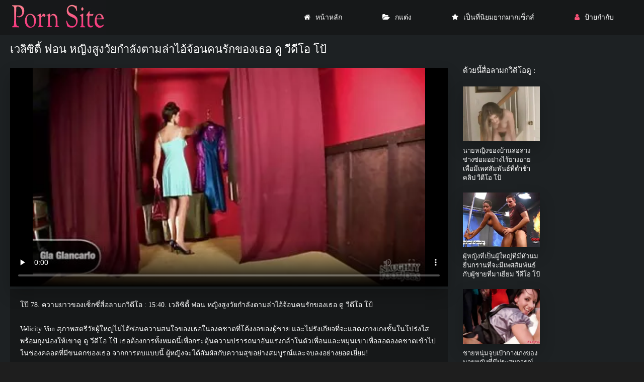

--- FILE ---
content_type: text/html; charset=UTF-8
request_url: https://th.hardesex.net/video/762/%E0%B9%80%E0%B8%A7%E0%B8%A5-%E0%B8%8B-%E0%B8%95-%E0%B8%9F%E0%B8%AD%E0%B8%99-%E0%B8%AB%E0%B8%8D-%E0%B8%87%E0%B8%AA-%E0%B8%87%E0%B8%A7-%E0%B8%A2%E0%B8%81%E0%B8%B3%E0%B8%A5-%E0%B8%87%E0%B8%95%E0%B8%B2%E0%B8%A1%E0%B8%A5-%E0%B8%B2%E0%B9%84%E0%B8%AD-%E0%B8%88-%E0%B8%AD%E0%B8%99%E0%B8%84%E0%B8%99%E0%B8%A3-%E0%B8%81%E0%B8%82%E0%B8%AD%E0%B8%87%E0%B9%80%E0%B8%98%E0%B8%AD-%E0%B8%94-%E0%B8%A7-%E0%B8%94-%E0%B9%82%E0%B8%AD-%E0%B9%82%E0%B8%9B-
body_size: 7238
content:
<!DOCTYPE html>
<html lang="th">
<head>
<meta charset="utf-8">
<title>  เวลิซิตี้ ฟอน หญิงสูงวัยกำลังตามล่าไอ้จ้อนคนรักของเธอ ดู วีดีโอ โป้</title>
<meta name="description" content="Velicity Von สุภาพสตรีวัยผู้ใหญ่ไม่ได้ซ่อนความสนใจของเธอในองคชาตที่โค้งงอของผู้ชาย และไม่รังเกียจที่จะแสดงกางเกงชั้นในโปร่งใสพร้อมถุงน่องให้เขาดู ดู วีดีโอ โป้ เธอต้องการทั้งหมดนี้เพื่อกระตุ้นความปรารถนาอันแรงกล้าในตัวเพื่อนและหมุนเขาเพื่อสอดองคชาตเข้าไปในช่องคลอดที่มีขนดกของเธอ จากการตบแบบนี้ ผู้หญิงจะได้สัมผัสกับความสุขอย่างสมบูรณ์และจบลงอย่างยอดเยี่ยม!">
<link rel="canonical" href="https://th.hardesex.net/video/762/เวล-ซ-ต-ฟอน-หญ-งส-งว-ยกำล-งตามล-าไอ-จ-อนคนร-กของเธอ-ด-ว-ด-โอ-โป-/">
<meta name="viewport" content="width=device-width, initial-scale=1.0" />    
<meta name="theme-color" content="#111" />
<meta name="msapplication-navbutton-color" content="#111" />
<meta name="apple-mobile-web-app-status-bar-style" content="#111" />
<meta name="author" content="PornSite" />
   <meta name="robots" content="index, follow" />
<meta name="revisit-after" content="1 day" />
 <base target="_blank">
<link rel="shortcut icon" href="/files/favicon.png">
<link href="/files/styles.css" type="text/css" rel="stylesheet" />
<meta property="og:type" content="website" />
    <meta property="og:title" content="เวลิซิตี้ ฟอน หญิงสูงวัยกำลังตามล่าไอ้จ้อนคนรักของเธอ ดู วีดีโอ โป้" />
    <meta property="og:url" content="/" />
    <meta property="og:description" content="Velicity Von สุภาพสตรีวัยผู้ใหญ่ไม่ได้ซ่อนความสนใจของเธอในองคชาตที่โค้งงอของผู้ชาย และไม่รังเกียจที่จะแสดงกางเกงชั้นในโปร่งใสพร้อมถุงน่องให้เขาดู ดู วีดีโอ โป้ เธอต้องการทั้งหมดนี้เพื่อกระตุ้นความปรารถนาอันแรงกล้าในตัวเพื่อนและหมุนเขาเพื่อสอดองคชาตเข้าไปในช่องคลอดที่มีขนดกของเธอ จากการตบแบบนี้ ผู้หญิงจะได้สัมผัสกับความสุขอย่างสมบูรณ์และจบลงอย่างยอดเยี่ยม!" />
    <meta property="og:site_name" content="วีดีโอ หนัง โป้ " />
  
</head>
   <body>
      <div class="wrap">
   
      <div class="wrap-container wrap-main">
      
         <header class="header fx-row fx-middle">
         <div class="toggle hidden js-nav"><span class="toggle-icon"></span></div> 
            <a href="/" class="logo"><img src="/files/logo.jpg" width="190" height="70" alt="วีดีโอ หนัง โป้ "></a>
           
            <ul class="header-menu fx-row to-mob">
               <li><a href="/" class="icon-left"><i class="fa fa-home"></i>หน้าหลัก </a></li>
               <li><a href="/categories.html" class="icon-left"><i class="fa fa-folder-open"></i>กแต่ง </a></li>
               <li><a href="/popular.html" class="icon-left"><i class="fa fa-star"></i>เป็นที่นิยมยากมากเซ็กส์ </a></li>
                <li><a href="/tag.html" class="show-login icon-left"><i class="fa fa-user"></i>ป้ายกำกับ </a></li>
                                    
            </ul>
        
         </header>






<div class="content">

                        
            
                <article class="ignore-select">
   <div class="fcols fx-row">
   <div class="fcol-left">
<div class="fheader fx-row">
         <h1 class="fx-1">เวลิซิตี้ ฟอน หญิงสูงวัยกำลังตามล่าไอ้จ้อนคนรักของเธอ ดู วีดีโอ โป้</h1>
      </div>
      <div class="dle_b_vast" data-dlebid="53" data-dlebviews="yes" data-dlebclicks="yes">
         <div class="fplayer video-box vbm-bm">
            
            
            


            	<style>.play21 { padding-bottom: 50%; position: relative; overflow:hidden; clear: both; margin: 5px 0;}
.play21 video { position: absolute; top: 0; left: 0; width: 100%; height: 100%; background-color: #000; }</style>
<div class="play21">
<video preload="none" controls poster="https://th.hardesex.net/media/thumbs/2/v00762.webp?1675877965"><source src="https://vs12.videosrc.net/s/9/94/9491550c235e91c903ef8128b16a84ad.mp4?md5=Jgag_Gzr_RUfIAUxxGVBGQ&expires=1768953979" type="video/mp4"/></video>
						</div>
            <style>
.player_site{position:relative;z-index:0;width:100%;background-position:center center;height:0;padding-bottom:55%;background:url('') no-repeat;-moz-background-size:100%;-webkit-background-size:100%;-o-background-size:100%;background-size:100%}
</style>


      
         </div>
      </div>





<div id="teleg1"></div>

      <div class="fmain">
         <div class="fdesc full-text clearfix">โป๊  78. ความยาวของเซ็กซี่สื่อลามกวิดีโอ :  15:40. เวลิซิตี้ ฟอน หญิงสูงวัยกำลังตามล่าไอ้จ้อนคนรักของเธอ ดู วีดีโอ โป้ <br><br>
         Velicity Von สุภาพสตรีวัยผู้ใหญ่ไม่ได้ซ่อนความสนใจของเธอในองคชาตที่โค้งงอของผู้ชาย และไม่รังเกียจที่จะแสดงกางเกงชั้นในโปร่งใสพร้อมถุงน่องให้เขาดู ดู วีดีโอ โป้ เธอต้องการทั้งหมดนี้เพื่อกระตุ้นความปรารถนาอันแรงกล้าในตัวเพื่อนและหมุนเขาเพื่อสอดองคชาตเข้าไปในช่องคลอดที่มีขนดกของเธอ จากการตบแบบนี้ ผู้หญิงจะได้สัมผัสกับความสุขอย่างสมบูรณ์และจบลงอย่างยอดเยี่ยม!<br><br></div>


































 	
 	


         <div class="ftags">
            <span class="ftags-caption">ในหนังโป๊วีดีโอ : </span>
                                                 <a href="/tag/6/" title="">ดู วีดีโอ โป้</a> 
                                     
         
             
             
             
         </div>
      
            <div class="sect-title fx-1"> ยอดนิยมหนังโป๊หมวดหมู่ : </div>
   <nav class="nav">
      <ul class="main-nav fx-row fx-start to-mob">
<li><a href="/category/hairy/" title="">#ขนดก</a></li> <li><a href="/category/stockings+and+pantyhose/" title="">#ถุงน่องและถุงน่อง</a></li> <li><a href="/category/mature+porn/" title="">#ผู้ใหญ่สื่อลามก</a></li> 
        
      </ul>
   </nav> 
          
          
      </div>
   </div>
   <div class="fcol-right">
      <div class="fcol-right-title"> ด้วยนี้สื่อลามกวิดีโอดู : </div>
      
 <div class="th-item item-full">
	<a class="th-in fx-col" href="/video/933/%E0%B8%99%E0%B8%B2%E0%B8%A2%E0%B8%AB%E0%B8%8D-%E0%B8%87%E0%B8%82%E0%B8%AD%E0%B8%87%E0%B8%9A-%E0%B8%B2%E0%B8%99%E0%B8%A5-%E0%B8%AD%E0%B8%A5%E0%B8%A7%E0%B8%87%E0%B8%8A-%E0%B8%B2%E0%B8%87%E0%B8%8B-%E0%B8%AD%E0%B8%A1%E0%B8%AD%E0%B8%A2-%E0%B8%B2%E0%B8%87%E0%B9%84%E0%B8%A3-%E0%B8%A2%E0%B8%B2%E0%B8%87%E0%B8%AD%E0%B8%B2%E0%B8%A2%E0%B9%80%E0%B8%9E-%E0%B8%AD%E0%B8%A1-%E0%B9%80%E0%B8%9E%E0%B8%A8%E0%B8%AA-%E0%B8%A1%E0%B8%9E-%E0%B8%99%E0%B8%98-%E0%B8%97-%E0%B8%95-%E0%B8%B3%E0%B8%8A-%E0%B8%B2-%E0%B8%84%E0%B8%A5-%E0%B8%9B-%E0%B8%A7-%E0%B8%94-%E0%B9%82%E0%B8%AD-%E0%B9%82%E0%B8%9B-/" target="_blank">
		<div class="th-text fx-row fx-middle fx-last">
			<div class="th-title fx-1">นายหญิงของบ้านล่อลวงช่างซ่อมอย่างไร้ยางอายเพื่อมีเพศสัมพันธ์ที่ต่ำช้า คลิป วีดีโอ โป้</div>
		</div>
		<div class="th-img img-resp img-fit">
				<div class="preloadLine"></div>
	<span class="vid"></span>

            <img src="https://th.hardesex.net/media/thumbs/3/v00933.webp?1675696302" alt="นายหญิงของบ้านล่อลวงช่างซ่อมอย่างไร้ยางอายเพื่อมีเพศสัมพันธ์ที่ต่ำช้า คลิป วีดีโอ โป้">
        </div>
	</a>
</div>	
			
			
			
			
			
			
			
			
			
			
			<div class="th-item item-full">
	<a class="th-in fx-col" href="/video/7537/%E0%B8%9C-%E0%B8%AB%E0%B8%8D-%E0%B8%87%E0%B8%97-%E0%B9%80%E0%B8%9B-%E0%B8%99%E0%B8%9C-%E0%B9%83%E0%B8%AB%E0%B8%8D-%E0%B8%97-%E0%B8%A1-%E0%B8%AB-%E0%B8%A7%E0%B8%99%E0%B8%A1%E0%B8%A2-%E0%B8%99%E0%B8%81%E0%B8%A3%E0%B8%B2%E0%B8%99%E0%B8%97-%E0%B8%88%E0%B8%B0%E0%B8%A1-%E0%B9%80%E0%B8%9E%E0%B8%A8%E0%B8%AA-%E0%B8%A1%E0%B8%9E-%E0%B8%99%E0%B8%98-%E0%B8%81-%E0%B8%9A%E0%B8%9C-%E0%B8%8A%E0%B8%B2%E0%B8%A2%E0%B8%97-%E0%B8%A1%E0%B8%B2%E0%B9%80%E0%B8%A2-%E0%B8%A2%E0%B8%A1-%E0%B8%A7-%E0%B8%94-%E0%B9%82%E0%B8%AD-%E0%B9%82%E0%B8%9B-/" target="_blank">
		<div class="th-text fx-row fx-middle fx-last">
			<div class="th-title fx-1">ผู้หญิงที่เป็นผู้ใหญ่ที่มีหัวนมยืนกรานที่จะมีเพศสัมพันธ์กับผู้ชายที่มาเยี่ยม วีดีโอ โป้</div>
		</div>
		<div class="th-img img-resp img-fit">
				<div class="preloadLine"></div>
	<span class="vid"></span>

            <img src="https://th.hardesex.net/media/thumbs/7/v07537.webp?1675832699" alt="ผู้หญิงที่เป็นผู้ใหญ่ที่มีหัวนมยืนกรานที่จะมีเพศสัมพันธ์กับผู้ชายที่มาเยี่ยม วีดีโอ โป้">
        </div>
	</a>
</div>	
			
			
			
			
			
			
			
			
			
			
			<div class="th-item item-full">
	<a class="th-in fx-col" href="https://th.hardesex.net/link.php" target="_blank">
		<div class="th-text fx-row fx-middle fx-last">
			<div class="th-title fx-1">ชายหนุ่มจูบเป้ากางเกงของนายหญิงที่มีประสบการณ์อย่างมีความสุข วีดีโอ คลิป โป้</div>
		</div>
		<div class="th-img img-resp img-fit">
				<div class="preloadLine"></div>
	<span class="vid"></span>

            <img src="https://th.hardesex.net/media/thumbs/5/v00925.webp?1677284342" alt="ชายหนุ่มจูบเป้ากางเกงของนายหญิงที่มีประสบการณ์อย่างมีความสุข วีดีโอ คลิป โป้">
        </div>
	</a>
</div>	
			
			
			
			
			
			
			
			
			
			
			<div class="th-item item-full">
	<a class="th-in fx-col" href="/video/915/%E0%B8%84-%E0%B8%93%E0%B9%81%E0%B8%A1-%E0%B8%8A%E0%B8%B2%E0%B8%A7%E0%B8%A3-%E0%B8%AA%E0%B9%80%E0%B8%8B-%E0%B8%A2%E0%B8%84%E0%B8%A5%E0%B8%B2%E0%B8%A2%E0%B8%84%E0%B8%A7%E0%B8%B2%E0%B8%A1%E0%B9%80%E0%B8%A1-%E0%B8%AD%E0%B8%A2%E0%B8%A5-%E0%B8%B2%E0%B8%88%E0%B8%B2%E0%B8%81%E0%B8%AB%E0%B8%99-%E0%B8%A1%E0%B8%84%E0%B8%99%E0%B8%A3-%E0%B8%81-%E0%B8%A7-%E0%B8%94-%E0%B9%82%E0%B8%AD-%E0%B9%82%E0%B8%9B-%E0%B8%94-%E0%B8%9F%E0%B8%A3-/" target="_blank">
		<div class="th-text fx-row fx-middle fx-last">
			<div class="th-title fx-1">คุณแม่ชาวรัสเซียคลายความเมื่อยล้าจากหนุ่มคนรัก วีดีโอ โป้ ดู ฟรี</div>
		</div>
		<div class="th-img img-resp img-fit">
				<div class="preloadLine"></div>
	<span class="vid"></span>

            <img src="https://th.hardesex.net/media/thumbs/5/v00915.webp?1675837738" alt="คุณแม่ชาวรัสเซียคลายความเมื่อยล้าจากหนุ่มคนรัก วีดีโอ โป้ ดู ฟรี">
        </div>
	</a>
</div>	
			
			
			
			
			
			
			
			
			
			
			<div class="th-item item-full">
	<a class="th-in fx-col" href="https://th.hardesex.net/link.php" target="_blank">
		<div class="th-text fx-row fx-middle fx-last">
			<div class="th-title fx-1">ผู้ชายคนหนึ่งเย็ดผู้หญิงสองคนที่มีอายุมากกว่าและทำให้พวกเขาคลั่งไคล้ วีดีโอ โป้ แอบ ถ่าย</div>
		</div>
		<div class="th-img img-resp img-fit">
				<div class="preloadLine"></div>
	<span class="vid"></span>

            <img src="https://th.hardesex.net/media/thumbs/4/v08224.webp?1675827606" alt="ผู้ชายคนหนึ่งเย็ดผู้หญิงสองคนที่มีอายุมากกว่าและทำให้พวกเขาคลั่งไคล้ วีดีโอ โป้ แอบ ถ่าย">
        </div>
	</a>
</div>	
			
			
			
			
			
			
			
			
			
			
			

              


      
   </div>
  
      <div class="sect sect-related">
      <div class="sect-header fx-row fx-middle">
         <div class="sect-title fx-1">วิดีโอผู้ใหญ่ที่เกี่ยวข้อง : </div>
      </div>

	  <div class="sect-content sect-items fx-row fx-start">
         

<div class="sect-content sect-items fx-row fx-start">
            <div class="th-item">
   <a vid="1205" class="th-in fx-col" href="https://th.hardesex.net/link.php">
      <div class="th-text fx-row fx-middle fx-last">
         <div class="th-title fx-1">เข้ามาในห้องอย่างโจ่งแจ้งเพื่อเด็กชายและหมุนตัวไปผสมพันธุ์ ค ริ ป วีดีโอ โป้</div>
         <div class="th-play-icon fx-first"></div>
      </div>
      <div class="th-img img-resp img-fit">
       <div class="th-time">08:41</div>
           	<div class="preloadLine"></div>
	<span class="vid"></span>

         <div class="th-rating icon-left">
         <span class="fa fa-thumbs-o-up"></span>
         <span id="likes-id-1506" class="ignore-select">111</span> 
         <span class="fa fa-thumbs-o-down" style="margin-left:10px;"></span>
         <span id="dislikes-id-1506" class="ignore-select">2314</span></div>
           <img src="https://th.hardesex.net/media/thumbs/1/v00911.webp?1676108700"  alt="เข้ามาในห้องอย่างโจ่งแจ้งเพื่อเด็กชายและหมุนตัวไปผสมพันธุ์ ค ริ ป วีดีโอ โป้" style="display: block;">
        </div>
   </a>
</div><div class="th-item">
   <a vid="1205" class="th-in fx-col" href="https://th.hardesex.net/link.php">
      <div class="th-text fx-row fx-middle fx-last">
         <div class="th-title fx-1">Cutie ในถุงน่อง fucks วิ ดิ โอ โป๊ กับชายหัวโล้นในร้านขายชุดชั้นใน</div>
         <div class="th-play-icon fx-first"></div>
      </div>
      <div class="th-img img-resp img-fit">
       <div class="th-time">06:52</div>
           	<div class="preloadLine"></div>
	<span class="vid"></span>

         <div class="th-rating icon-left">
         <span class="fa fa-thumbs-o-up"></span>
         <span id="likes-id-1506" class="ignore-select">127</span> 
         <span class="fa fa-thumbs-o-down" style="margin-left:10px;"></span>
         <span id="dislikes-id-1506" class="ignore-select">2653</span></div>
           <img src="https://th.hardesex.net/media/thumbs/8/v00088.webp?1678242134"  alt="Cutie ในถุงน่อง fucks วิ ดิ โอ โป๊ กับชายหัวโล้นในร้านขายชุดชั้นใน" style="display: block;">
        </div>
   </a>
</div><div class="th-item">
   <a vid="1205" class="th-in fx-col" href="https://th.hardesex.net/link.php">
      <div class="th-text fx-row fx-middle fx-last">
         <div class="th-title fx-1">ผู้หญิง busty วีดีโอ โป๊ ฟรี ถูกล่อลวงให้มีส่วนร่วมในการลูบไล้ที่ต่ำช้า</div>
         <div class="th-play-icon fx-first"></div>
      </div>
      <div class="th-img img-resp img-fit">
       <div class="th-time">06:00</div>
           	<div class="preloadLine"></div>
	<span class="vid"></span>

         <div class="th-rating icon-left">
         <span class="fa fa-thumbs-o-up"></span>
         <span id="likes-id-1506" class="ignore-select">90</span> 
         <span class="fa fa-thumbs-o-down" style="margin-left:10px;"></span>
         <span id="dislikes-id-1506" class="ignore-select">1883</span></div>
           <img src="https://th.hardesex.net/media/thumbs/4/v06474.webp?1675817363"  alt="ผู้หญิง busty วีดีโอ โป๊ ฟรี ถูกล่อลวงให้มีส่วนร่วมในการลูบไล้ที่ต่ำช้า" style="display: block;">
        </div>
   </a>
</div><div class="th-item">
   <a vid="1205" class="th-in fx-col" href="/video/7728/%E0%B8%84%E0%B8%99%E0%B8%82-%E0%B8%9A%E0%B9%81%E0%B8%97-%E0%B8%81%E0%B8%8B-%E0%B8%89-%E0%B8%81%E0%B8%96-%E0%B8%87%E0%B8%99-%E0%B8%AD%E0%B8%87%E0%B9%81%E0%B8%A5-%E0%B8%A7%E0%B9%80%E0%B8%A2-%E0%B8%94%E0%B8%95-%E0%B8%94%E0%B8%9C-%E0%B9%82%E0%B8%94%E0%B8%A2%E0%B8%AA%E0%B8%B2%E0%B8%A3-%E0%B8%94-%E0%B8%A7-%E0%B8%94-%E0%B9%82%E0%B8%AD-%E0%B9%82%E0%B8%9B-%E0%B8%9F%E0%B8%A3-/">
      <div class="th-text fx-row fx-middle fx-last">
         <div class="th-title fx-1">คนขับแท็กซี่ฉีกถุงน่องแล้วเย็ดตูดผู้โดยสาร ดู วีดีโอ โป้ ฟรี</div>
         <div class="th-play-icon fx-first"></div>
      </div>
      <div class="th-img img-resp img-fit">
       <div class="th-time">02:25</div>
           	<div class="preloadLine"></div>
	<span class="vid"></span>

         <div class="th-rating icon-left">
         <span class="fa fa-thumbs-o-up"></span>
         <span id="likes-id-1506" class="ignore-select">77</span> 
         <span class="fa fa-thumbs-o-down" style="margin-left:10px;"></span>
         <span id="dislikes-id-1506" class="ignore-select">1600</span></div>
           <img src="https://th.hardesex.net/media/thumbs/8/v07728.webp?1676426088"  alt="คนขับแท็กซี่ฉีกถุงน่องแล้วเย็ดตูดผู้โดยสาร ดู วีดีโอ โป้ ฟรี" style="display: block;">
        </div>
   </a>
</div><div class="th-item">
   <a vid="1205" class="th-in fx-col" href="/video/778/%E0%B9%80%E0%B8%A5-%E0%B8%99%E0%B8%95%E0%B8%A5%E0%B8%81%E0%B8%81-%E0%B8%9A%E0%B9%84%E0%B8%A7%E0%B9%80%E0%B8%9A%E0%B8%A3%E0%B9%80%E0%B8%95%E0%B8%AD%E0%B8%A3-%E0%B8%81%E0%B8%A5%E0%B8%B2%E0%B8%A2%E0%B9%80%E0%B8%9B-%E0%B8%99%E0%B9%80%E0%B8%8B-%E0%B8%81%E0%B8%AA-%E0%B8%AB%E0%B8%A1-%E0%B8%81-%E0%B8%9A%E0%B8%AB%E0%B8%99-%E0%B8%A1%E0%B9%86-%E0%B8%84%E0%B8%A5-%E0%B8%9B-%E0%B8%A7-%E0%B8%94-%E0%B9%82%E0%B8%AD-%E0%B9%82%E0%B8%9B-/">
      <div class="th-text fx-row fx-middle fx-last">
         <div class="th-title fx-1">เล่นตลกกับไวเบรเตอร์กลายเป็นเซ็กส์หมู่กับหนุ่มๆ คลิป วื ดื โอ โป้</div>
         <div class="th-play-icon fx-first"></div>
      </div>
      <div class="th-img img-resp img-fit">
       <div class="th-time">02:02</div>
           	<div class="preloadLine"></div>
	<span class="vid"></span>

         <div class="th-rating icon-left">
         <span class="fa fa-thumbs-o-up"></span>
         <span id="likes-id-1506" class="ignore-select">100</span> 
         <span class="fa fa-thumbs-o-down" style="margin-left:10px;"></span>
         <span id="dislikes-id-1506" class="ignore-select">2094</span></div>
           <img src="https://th.hardesex.net/media/thumbs/8/v00778.webp?1676512028"  alt="เล่นตลกกับไวเบรเตอร์กลายเป็นเซ็กส์หมู่กับหนุ่มๆ คลิป วื ดื โอ โป้" style="display: block;">
        </div>
   </a>
</div><div class="th-item">
   <a vid="1205" class="th-in fx-col" href="/video/8120/%E0%B8%A1%E0%B8%B2%E0%B8%AB%E0%B8%B2%E0%B8%8A%E0%B8%B2%E0%B8%A2%E0%B8%97-%E0%B8%97%E0%B8%B3%E0%B8%87%E0%B8%B2%E0%B8%99%E0%B9%81%E0%B8%A5%E0%B8%B0%E0%B8%96-%E0%B8%81%E0%B8%9A-%E0%B8%87%E0%B8%84-%E0%B8%9A%E0%B9%83%E0%B8%AB-%E0%B8%A1-%E0%B9%80%E0%B8%9E%E0%B8%A8%E0%B8%AA-%E0%B8%A1%E0%B8%9E-%E0%B8%99%E0%B8%98-%E0%B8%AD%E0%B8%A2-%E0%B8%B2%E0%B8%87%E0%B8%94-%E0%B9%80%E0%B8%94-%E0%B8%AD%E0%B8%94-%E0%B8%A7-%E0%B8%94-%E0%B9%82%E0%B8%AD-%E0%B9%82%E0%B8%9B-%E0%B8%94%E0%B8%B2%E0%B8%A3%E0%B8%B2/">
      <div class="th-text fx-row fx-middle fx-last">
         <div class="th-title fx-1">มาหาชายที่ทำงานและถูกบังคับให้มีเพศสัมพันธ์อย่างดุเดือด วีดีโอ โป๊ ดารา</div>
         <div class="th-play-icon fx-first"></div>
      </div>
      <div class="th-img img-resp img-fit">
       <div class="th-time">02:36</div>
           	<div class="preloadLine"></div>
	<span class="vid"></span>

         <div class="th-rating icon-left">
         <span class="fa fa-thumbs-o-up"></span>
         <span id="likes-id-1506" class="ignore-select">83</span> 
         <span class="fa fa-thumbs-o-down" style="margin-left:10px;"></span>
         <span id="dislikes-id-1506" class="ignore-select">1721</span></div>
           <img src="https://th.hardesex.net/media/thumbs/0/v08120.webp?1675729170"  alt="มาหาชายที่ทำงานและถูกบังคับให้มีเพศสัมพันธ์อย่างดุเดือด วีดีโอ โป๊ ดารา" style="display: block;">
        </div>
   </a>
</div><div class="th-item">
   <a vid="1205" class="th-in fx-col" href="https://th.hardesex.net/link.php">
      <div class="th-text fx-row fx-middle fx-last">
         <div class="th-title fx-1">ผู้ใหญ่ผมบลอนด์มีความสุขที่ได้เอาตูดของเธอไว้ใต้ควยอันเร่าร้อนของเพื่อน วีดีโอ โป๊ ว</div>
         <div class="th-play-icon fx-first"></div>
      </div>
      <div class="th-img img-resp img-fit">
       <div class="th-time">08:04</div>
           	<div class="preloadLine"></div>
	<span class="vid"></span>

         <div class="th-rating icon-left">
         <span class="fa fa-thumbs-o-up"></span>
         <span id="likes-id-1506" class="ignore-select">128</span> 
         <span class="fa fa-thumbs-o-down" style="margin-left:10px;"></span>
         <span id="dislikes-id-1506" class="ignore-select">2674</span></div>
           <img src="https://th.hardesex.net/media/thumbs/2/v00872.webp?1675897841"  alt="ผู้ใหญ่ผมบลอนด์มีความสุขที่ได้เอาตูดของเธอไว้ใต้ควยอันเร่าร้อนของเพื่อน วีดีโอ โป๊ ว" style="display: block;">
        </div>
   </a>
</div><div class="th-item">
   <a vid="1205" class="th-in fx-col" href="/video/7332/%E0%B8%9C-%E0%B9%83%E0%B8%AB%E0%B8%8D-%E0%B8%94-%E0%B8%A7-%E0%B8%94-%E0%B9%82%E0%B8%AD-%E0%B9%82%E0%B8%9B-%E0%B8%AB-%E0%B8%A7%E0%B8%99%E0%B8%A1-%E0%B8%81-%E0%B8%9A-%E0%B9%83%E0%B8%AB%E0%B8%8D-%E0%B8%AB-%E0%B8%A7%E0%B8%99%E0%B8%A1-%E0%B9%83%E0%B8%AB-%E0%B9%83%E0%B8%99-%E0%B8%89-%E0%B8%B3-%E0%B8%88-%E0%B8%A1/">
      <div class="th-text fx-row fx-middle fx-last">
         <div class="th-title fx-1">ผู้ใหญ่ ดู วีดีโอ โป้ หัวนม กับ ใหญ่ หัวนม ให้ ใน ฉ่ำ จิ๋ม</div>
         <div class="th-play-icon fx-first"></div>
      </div>
      <div class="th-img img-resp img-fit">
       <div class="th-time">02:05</div>
           	<div class="preloadLine"></div>
	<span class="vid"></span>

         <div class="th-rating icon-left">
         <span class="fa fa-thumbs-o-up"></span>
         <span id="likes-id-1506" class="ignore-select">72</span> 
         <span class="fa fa-thumbs-o-down" style="margin-left:10px;"></span>
         <span id="dislikes-id-1506" class="ignore-select">1508</span></div>
           <img src="https://th.hardesex.net/media/thumbs/2/v07332.webp?1675813920"  alt="ผู้ใหญ่ ดู วีดีโอ โป้ หัวนม กับ ใหญ่ หัวนม ให้ ใน ฉ่ำ จิ๋ม" style="display: block;">
        </div>
   </a>
</div><div class="th-item">
   <a vid="1205" class="th-in fx-col" href="https://th.hardesex.net/link.php">
      <div class="th-text fx-row fx-middle fx-last">
         <div class="th-title fx-1">ศิลปินตะกละตะกละตะกละตะกลามนางแบบ titted วีดีโอ โป๊ ออนไลน์ เต็ม</div>
         <div class="th-play-icon fx-first"></div>
      </div>
      <div class="th-img img-resp img-fit">
       <div class="th-time">14:51</div>
           	<div class="preloadLine"></div>
	<span class="vid"></span>

         <div class="th-rating icon-left">
         <span class="fa fa-thumbs-o-up"></span>
         <span id="likes-id-1506" class="ignore-select">104</span> 
         <span class="fa fa-thumbs-o-down" style="margin-left:10px;"></span>
         <span id="dislikes-id-1506" class="ignore-select">2171</span></div>
           <img src="https://th.hardesex.net/media/thumbs/2/v08102.webp?1677805747"  alt="ศิลปินตะกละตะกละตะกละตะกลามนางแบบ titted วีดีโอ โป๊ ออนไลน์ เต็ม" style="display: block;">
        </div>
   </a>
</div><div class="th-item">
   <a vid="1205" class="th-in fx-col" href="/video/8159/%E0%B8%9C-%E0%B8%AB%E0%B8%8D-%E0%B8%87%E0%B8%AD%E0%B8%B2%E0%B8%A2-%E0%B8%81-%E0%B8%9A%E0%B8%81%E0%B8%B2%E0%B8%A3%E0%B8%A3-%E0%B8%94%E0%B8%99%E0%B8%A1%E0%B8%AA-%E0%B8%94%E0%B9%80%E0%B8%88-%E0%B8%87%E0%B8%AA%E0%B8%AD%E0%B8%99%E0%B9%80%E0%B8%8B-%E0%B8%81%E0%B8%AA-%E0%B8%8A%E0%B8%B2%E0%B8%A2%E0%B8%AB%E0%B8%99-%E0%B8%A1-%E0%B8%94-%E0%B8%A7-%E0%B8%94-%E0%B9%82%E0%B8%AD-%E0%B9%82%E0%B8%9B-/">
      <div class="th-text fx-row fx-middle fx-last">
         <div class="th-title fx-1">ผู้หญิงอายุกับการรีดนมสุดเจ๋งสอนเซ็กส์ชายหนุ่ม ดู วีดีโอ โป้</div>
         <div class="th-play-icon fx-first"></div>
      </div>
      <div class="th-img img-resp img-fit">
       <div class="th-time">03:49</div>
           	<div class="preloadLine"></div>
	<span class="vid"></span>

         <div class="th-rating icon-left">
         <span class="fa fa-thumbs-o-up"></span>
         <span id="likes-id-1506" class="ignore-select">95</span> 
         <span class="fa fa-thumbs-o-down" style="margin-left:10px;"></span>
         <span id="dislikes-id-1506" class="ignore-select">1984</span></div>
           <img src="https://th.hardesex.net/media/thumbs/9/v08159.webp?1675880402"  alt="ผู้หญิงอายุกับการรีดนมสุดเจ๋งสอนเซ็กส์ชายหนุ่ม ดู วีดีโอ โป้" style="display: block;">
        </div>
   </a>
</div><div class="th-item">
   <a vid="1205" class="th-in fx-col" href="/video/6835/%E0%B8%9C-%E0%B9%83%E0%B8%AB%E0%B8%8D-%E0%B8%99-%E0%B8%81%E0%B8%9C%E0%B8%88%E0%B8%8D%E0%B8%A0-%E0%B8%A2-%E0%B8%AB-%E0%B8%A7%E0%B8%A2%E0%B9%81%E0%B8%95%E0%B8%81-%E0%B8%84%E0%B8%99%E0%B8%82-%E0%B8%9A%E0%B9%81%E0%B8%97-%E0%B8%81%E0%B8%8B-%E0%B8%81-%E0%B8%AD%E0%B8%99-%E0%B9%80%E0%B8%8A-%E0%B8%A2%E0%B9%80%E0%B8%AD-%E0%B8%A2-%E0%B8%A7-%E0%B8%94-%E0%B9%82%E0%B8%AD-%E0%B9%82%E0%B8%9B-%E0%B9%80%E0%B8%9A%E0%B8%B2%E0%B8%B0%E0%B8%AB%E0%B8%A5-%E0%B8%87/">
      <div class="th-text fx-row fx-middle fx-last">
         <div class="th-title fx-1">ผู้ใหญ่ นักผจญภัย ห่วยแตก คนขับแท็กซี่ ก่อน เชี่ยเอ้ย วีดีโอ โป้ เบาะหลัง</div>
         <div class="th-play-icon fx-first"></div>
      </div>
      <div class="th-img img-resp img-fit">
       <div class="th-time">05:13</div>
           	<div class="preloadLine"></div>
	<span class="vid"></span>

         <div class="th-rating icon-left">
         <span class="fa fa-thumbs-o-up"></span>
         <span id="likes-id-1506" class="ignore-select">112</span> 
         <span class="fa fa-thumbs-o-down" style="margin-left:10px;"></span>
         <span id="dislikes-id-1506" class="ignore-select">2338</span></div>
           <img src="https://th.hardesex.net/media/thumbs/5/v06835.webp?1678846120"  alt="ผู้ใหญ่ นักผจญภัย ห่วยแตก คนขับแท็กซี่ ก่อน เชี่ยเอ้ย วีดีโอ โป้ เบาะหลัง" style="display: block;">
        </div>
   </a>
</div><div class="th-item">
   <a vid="1205" class="th-in fx-col" href="https://th.hardesex.net/link.php">
      <div class="th-text fx-row fx-middle fx-last">
         <div class="th-title fx-1">ผู้หญิงที่เป็นผู้ใหญ่ผมแดงยินดีที่จะแทนที่ช่องคลอดที่รกภายใต้กระเจี๊ยวของผู้ชาย วีดีโอ ค ลิบ โป้</div>
         <div class="th-play-icon fx-first"></div>
      </div>
      <div class="th-img img-resp img-fit">
       <div class="th-time">02:07</div>
           	<div class="preloadLine"></div>
	<span class="vid"></span>

         <div class="th-rating icon-left">
         <span class="fa fa-thumbs-o-up"></span>
         <span id="likes-id-1506" class="ignore-select">111</span> 
         <span class="fa fa-thumbs-o-down" style="margin-left:10px;"></span>
         <span id="dislikes-id-1506" class="ignore-select">2323</span></div>
           <img src="https://th.hardesex.net/media/thumbs/2/v07572.webp?1676087975"  alt="ผู้หญิงที่เป็นผู้ใหญ่ผมแดงยินดีที่จะแทนที่ช่องคลอดที่รกภายใต้กระเจี๊ยวของผู้ชาย วีดีโอ ค ลิบ โป้" style="display: block;">
        </div>
   </a>
</div><div class="th-item">
   <a vid="1205" class="th-in fx-col" href="https://th.hardesex.net/link.php">
      <div class="th-text fx-row fx-middle fx-last">
         <div class="th-title fx-1">อีตัวผมสีแดง fucks อย่างรุนแรงกับผู้ชายหลังจากช่วยตัวเอง ดู วีดีโอ โป๊ ฟรี</div>
         <div class="th-play-icon fx-first"></div>
      </div>
      <div class="th-img img-resp img-fit">
       <div class="th-time">06:59</div>
           	<div class="preloadLine"></div>
	<span class="vid"></span>

         <div class="th-rating icon-left">
         <span class="fa fa-thumbs-o-up"></span>
         <span id="likes-id-1506" class="ignore-select">111</span> 
         <span class="fa fa-thumbs-o-down" style="margin-left:10px;"></span>
         <span id="dislikes-id-1506" class="ignore-select">2324</span></div>
           <img src="https://th.hardesex.net/media/thumbs/0/v08070.webp?1677032173"  alt="อีตัวผมสีแดง fucks อย่างรุนแรงกับผู้ชายหลังจากช่วยตัวเอง ดู วีดีโอ โป๊ ฟรี" style="display: block;">
        </div>
   </a>
</div><div class="th-item">
   <a vid="1205" class="th-in fx-col" href="/video/852/vicki-chase-%E0%B8%97%E0%B8%B2%E0%B8%AA%E0%B8%9C-%E0%B9%83%E0%B8%AB%E0%B8%8D-%E0%B8%97-%E0%B8%9B-%E0%B8%94%E0%B8%95%E0%B8%B2%E0%B8%97%E0%B8%B3%E0%B9%83%E0%B8%AB-%E0%B9%80%E0%B8%88-%E0%B8%B2%E0%B8%99%E0%B8%B2%E0%B8%A2%E0%B8%82%E0%B8%AD%E0%B8%87%E0%B9%80%E0%B8%98%E0%B8%AD%E0%B8%9E%E0%B8%AD%E0%B9%83%E0%B8%88-%E0%B8%94-%E0%B8%84%E0%B8%A5-%E0%B8%9B-%E0%B8%A7-%E0%B8%94-%E0%B9%82%E0%B8%AD-%E0%B9%82%E0%B8%9B-/">
      <div class="th-text fx-row fx-middle fx-last">
         <div class="th-title fx-1">Vicki Chase ทาสผู้ใหญ่ที่ปิดตาทำให้เจ้านายของเธอพอใจ ดู คลิป วีดีโอ โป๊</div>
         <div class="th-play-icon fx-first"></div>
      </div>
      <div class="th-img img-resp img-fit">
       <div class="th-time">06:55</div>
           	<div class="preloadLine"></div>
	<span class="vid"></span>

         <div class="th-rating icon-left">
         <span class="fa fa-thumbs-o-up"></span>
         <span id="likes-id-1506" class="ignore-select">98</span> 
         <span class="fa fa-thumbs-o-down" style="margin-left:10px;"></span>
         <span id="dislikes-id-1506" class="ignore-select">2038</span></div>
           <img src="https://th.hardesex.net/media/thumbs/2/v00852.webp?1676047863"  alt="Vicki Chase ทาสผู้ใหญ่ที่ปิดตาทำให้เจ้านายของเธอพอใจ ดู คลิป วีดีโอ โป๊" style="display: block;">
        </div>
   </a>
</div><div class="th-item">
   <a vid="1205" class="th-in fx-col" href="https://th.hardesex.net/link.php">
      <div class="th-text fx-row fx-middle fx-last">
         <div class="th-title fx-1">หญิงชราเข้ามาในห้องนอนเพื่อไปหาผู้ชายและต้องการเซ็กส์สุดเจ๋ง วีดีโอ โป๊ ฟรี</div>
         <div class="th-play-icon fx-first"></div>
      </div>
      <div class="th-img img-resp img-fit">
       <div class="th-time">11:48</div>
           	<div class="preloadLine"></div>
	<span class="vid"></span>

         <div class="th-rating icon-left">
         <span class="fa fa-thumbs-o-up"></span>
         <span id="likes-id-1506" class="ignore-select">90</span> 
         <span class="fa fa-thumbs-o-down" style="margin-left:10px;"></span>
         <span id="dislikes-id-1506" class="ignore-select">1884</span></div>
           <img src="https://th.hardesex.net/media/thumbs/6/v07356.webp?1675859764"  alt="หญิงชราเข้ามาในห้องนอนเพื่อไปหาผู้ชายและต้องการเซ็กส์สุดเจ๋ง วีดีโอ โป๊ ฟรี" style="display: block;">
        </div>
   </a>
</div><div class="th-item">
   <a vid="1205" class="th-in fx-col" href="/video/7540/%E0%B8%89-%E0%B8%99%E0%B8%88-%E0%B8%9A%E0%B8%AA-%E0%B8%99-%E0%B8%B3%E0%B8%95%E0%B8%B2%E0%B8%A5%E0%B9%81%E0%B8%81-%E0%B8%81%E0%B8%A7-%E0%B8%B2%E0%B8%8A-%E0%B8%A7%E0%B8%A2%E0%B8%95-%E0%B8%A7%E0%B9%80%E0%B8%AD%E0%B8%87%E0%B9%83%E0%B8%99%E0%B8%AB-%E0%B8%AD%E0%B8%87%E0%B8%99-%E0%B8%B3%E0%B9%81%E0%B8%A5%E0%B8%B0%E0%B8%A3%E0%B8%B0%E0%B8%A2%E0%B8%B3%E0%B8%AD%E0%B8%A2-%E0%B8%B2%E0%B8%87%E0%B8%94-%E0%B9%80%E0%B8%94-%E0%B8%AD%E0%B8%94-%E0%B8%84-%E0%B8%A5-%E0%B8%9A-%E0%B8%A7-%E0%B8%94-%E0%B9%82%E0%B8%AD-%E0%B9%82%E0%B8%9B-/">
      <div class="th-text fx-row fx-middle fx-last">
         <div class="th-title fx-1">ฉันจับสีน้ำตาลแก่กว่าช่วยตัวเองในห้องน้ำและระยำอย่างดุเดือด ค ลิบ วีดีโอ โป้</div>
         <div class="th-play-icon fx-first"></div>
      </div>
      <div class="th-img img-resp img-fit">
       <div class="th-time">06:06</div>
           	<div class="preloadLine"></div>
	<span class="vid"></span>

         <div class="th-rating icon-left">
         <span class="fa fa-thumbs-o-up"></span>
         <span id="likes-id-1506" class="ignore-select">75</span> 
         <span class="fa fa-thumbs-o-down" style="margin-left:10px;"></span>
         <span id="dislikes-id-1506" class="ignore-select">1572</span></div>
           <img src="https://th.hardesex.net/media/thumbs/0/v07540.webp?1675705418"  alt="ฉันจับสีน้ำตาลแก่กว่าช่วยตัวเองในห้องน้ำและระยำอย่างดุเดือด ค ลิบ วีดีโอ โป้" style="display: block;">
        </div>
   </a>
</div>

            


  

    </div>
      </div>
   </div>
  </div>
</article>


                  
         </div>
  <footer class="footer fx-row fx-middle">
        <div class="footer-copyright fx-1" style="color:#FFFFFF;"> ผู้ใหญ่ฟรีสำหรับคนที่  <br> 
                <br>
      
      
      </div>

      </footer>

         </div>
     </div> 
<link href="/css/font-awesome.min.css" rel="stylesheet" type="text/css">






<script src="/js/jquery.js"></script>
<script src="/js/jqueryui.js" defer=""></script>
<script src="/js/libs.js"></script> 



</body></html>
